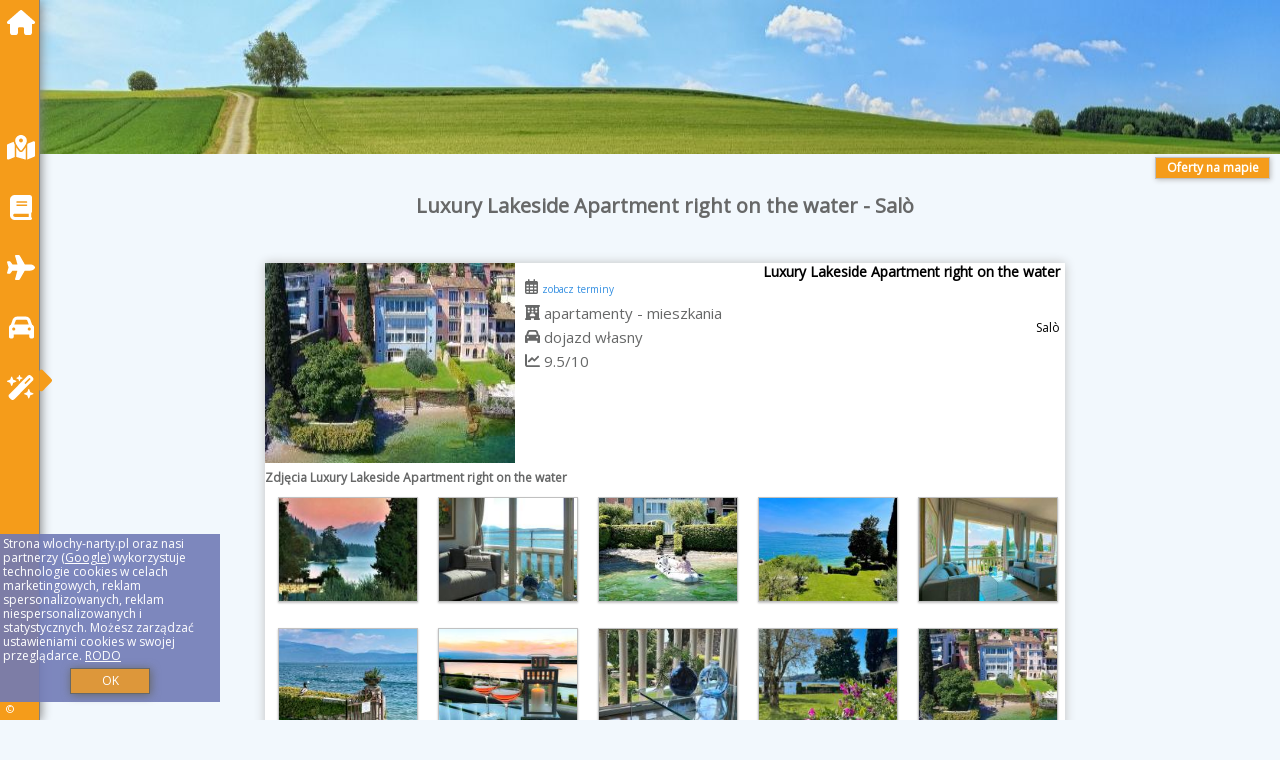

--- FILE ---
content_type: text/html; charset=UTF-8
request_url: https://wlochy-narty.pl/noclegi/sal/luxury-apartment-right-on-the-water-maddalena/1003821
body_size: 5345
content:
<!DOCTYPE HTML>

<html lang='pl'>

<head>
<meta charset='utf-8'><meta name='viewport' content='width=device-width, initial-scale=1'><meta name='author' content='wlochy-narty.pl *** PolskiePortale.pl Sp. z o.o.'><meta name='google-site-verification' content='yvOM56apBfNca763GbIkNf-b46wyC18X4afyYHSSMcQ'><link rel='canonical' href='https://wlochy-narty.pl/sal/luxury-lakeside-apartment-right-on-the-water/1003821'><link rel='sitemap' type='application/xml' title='Site Map' href='/sitemap.xml'><link rel='dns-prefetch' href='//q-xx.bstatic.com'><link rel='dns-prefetch' href='//api.maptiler.com'><link rel='dns-prefetch' href='//pagead2.googlesyndication.com'><link rel='dns-prefetch' href='//cdnjs.cloudflare.com'>
<link href='https://wlochy-narty.pl/favicon2.ico' rel='shortcut icon' type='image/x-icon'>
<meta name='robots' content='index, follow'><meta name='robots' content='max-image-preview:large'>
<meta name='keywords' content='Luxury Lakeside Apartment right on the water, Noclegi, Włochy, oferty, rezerwuj, spanie, hotel, apartament, pokój, Salò, wlochy-narty.pl'>
<meta name='description' content='👫Luxury Lakeside Apartment right on the water 🛌 Włochy Zarezerwuj termin. Wybierz kierunek podróży.  apartamenty - mieszkania. Obiekt Luxury Lakeside Apartment right on the water położony jest w miejscowości Salò i oferuje bezpłatne Wi-Fi, klimatyzację, ogród oraz prywatną plażę. Odległość ważnych miejsc od obiektu: ... ➡ wlochy-narty.pl'>
<title>Luxury Lakeside Apartment right on the water - Salò</title>
<script src='https://code.jquery.com/jquery-3.6.0.min.js'></script><link href='/_css/affiliate5_min.css?0114' rel='stylesheet'>
<!-- Global site tag (gtag.js) - Google Analytics -->
<script async src="https://www.googletagmanager.com/gtag/js?id=G-450R68E3M3"></script>
<script>
  window.dataLayer = window.dataLayer || [];
  function gtag(){dataLayer.push(arguments);}
  gtag('js', new Date());
  gtag('config', 'G-450R68E3M3');
  gtag('config', 'UA-3412385-15');
  setTimeout("gtag('event', '30s', {'event_category':'wlochy-narty.pl', 'event_label':'site_read'});",30000);
</script>
<!-- END Global site tag (gtag.js) - Google Analytics -->
</head>
<body id='body' data-portalversion='5' data-testversion='B'>

<nav><a href='/' class='navLink' title='wlochy-narty.pl'><span class='infoIco'><i class='fas fa-home navIco'></i></span><span class='infoText'>Strona główna</span></a><a href='/noclegi-mapa' class='navLink' title='Noclegi na mapie'><span class='infoIco'><i class='fa-solid fa-map-location-dot navIco'></i></span><span class='infoText'>Na mapie</span></a><a href='/artykul' class='navLink' title='Artykuły'><span class='infoIco'><i class='fa-solid fa-book navIco'></i></span><span class='infoText'>Artykuły</span></a><a href='/loty/wszystkie' class='navLink' title='Loty'><span class='infoIco'><i class='fas fa-plane navIco'></i></span><span class='infoText'>Loty</span></a><a href='/samochody/wszystkie/rezerwuj' class='navLink' title='Samochody'><span class='infoIco'><i class='fas fa-car navIco'></i></span><span class='infoText'>Samochody</span></a><a href='/atrakcje' class='navLink' title='Atrakcje turystyczne'><span class='infoIco'><i class='fa-solid fa-wand-magic-sparkles navIco'></i></span><span class='infoText'>Atrakcje</span></a><div id='caretRight'><i class='fas fa-caret-right'></i></div><div id='caretLeft'><i class='fas fa-caret-left'></i></div><div id='footerInfo'><a href='https://PolskiePortale.pl' target='_blank' title='PolskiePortale.pl'>&copy;</a><span class='infoText' title='PolskiePortale.pl'><a href='https://PolskiePortale.pl' target='_blank' title='PolskiePortale.pl'>PolskiePortale.pl</a></span><small title='(AC_IT) P-8.3.30 S-11.7.0-preview-MariaDB-log | Localhost via UNIX socket (pp8.PPortale.pl) R-8.2.2'>&nbsp;</small></div></nav>
<header>
</header>
<aside style='background-image:url("https://wlochy-narty.pl/_img/aside5.jpg");' class='otherView'></aside>

<main><h1><strong>Luxury Lakeside Apartment right on the water - Salò</strong></h1><a href='/noclegi-mapa' title='Oferty na mapie' id='mapLink' class='link'>Oferty na mapie</a><div class='promoOfferContainer' style='margin-top:30px;'>

<article class='offerBox offerItem offerItemLong' itemscope itemtype='https://schema.org/Hotel' data-lp='1' style='background-image:url("https://wlochy-narty.pl/_img/blank_photo.jpg")'><a href='/noclegi/sal/rezerwuj/1003821' target='_blank' itemprop='url' class='offerPhoto' style='background-image:url("https://q-xx.bstatic.com/xdata/images/hotel/max250/484827884.jpg?k=50c663ff2807fe11f1a0527cfe03e9aebb5f452d6f59aa9f0c116570e7f6aae7&o=&a=355109")' title='[1] Luxury Lakeside Apartment right on the water' rel='nofollow' onclick="gtag('event', 'Afiliacja', {'event_category':'BG', 'event_label':'zdjecie'});"></a>
<div class='offerDetails'><h5 class='offerName'><strong itemprop='name'>Luxury Lakeside Apartment right on the water</strong></h5><h6 class='offerDestination' itemprop='address'>Salò</h6><p class='offerTerm' title='zobacz terminy'>&nbsp;<i class='far fa-calendar-alt'></i>  <a href='/noclegi/sal/rezerwuj/1003821' target='_blank' class='link' title='różne terminy wycieczki do Salò' rel='nofollow' onclick="gtag('event', 'Afiliacja', {'event_category':'BG', 'event_label':'terminy'});"><small>zobacz terminy</small></a></p><p class='offerCategory'>&nbsp;<a href='/noclegi/sal/luxury-lakeside-apartment-right-on-the-water/1003821' title='oferta' class='offerCategory-link'><i class='fas fa-hotel'></i></a> apartamenty - mieszkania</p><p class='offerTravel'>&nbsp;<i class='fas fa-car'></i> dojazd własny</p><p class='offerRating'>&nbsp;<i class='fas fa-chart-line'></i> 9.5/10</p><a href='/noclegi/sal/rezerwuj/1003821' target='_blank' class='lookLink' title='Wczasy - Włochy' rel='nofollow' onclick="gtag('event', 'Afiliacja', {'event_category':'BG', 'event_label':'zobacz'});">Sprawdź dostępność</a></div><div class='offerDetailsExtended'><h3 style='margin-top:8px;'><strong>Zdjęcia Luxury Lakeside Apartment right on the water</strong><h3><p class='offerAdditionalPhoto'><a href='https://q-xx.bstatic.com/xdata/images/hotel/max1400/484827700.jpg?k=2f89c21539cf1507861c595d8ef7042f5ffebd89aceb2b9ded1b2cf67b5d0f71&o=&a=355109' data-lightbox='Offerbg.2441713' class='offerPhotoBox' title='Urlop Wczasy Luxury Lakeside Apartment right on the water Włochy'><img src='https://q-xx.bstatic.com/xdata/images/hotel/max180/484827700.jpg?k=2f89c21539cf1507861c595d8ef7042f5ffebd89aceb2b9ded1b2cf67b5d0f71&o=&a=355109' alt='Top Salò' title='Top Salò' itemprop='photo' class='offerPhoto' onerror="this.onerror=null;this.src='https://wlochy-narty.pl/_img/blank_photo.jpg';"></a></p><p class='offerAdditionalPhoto'><a href='https://q-xx.bstatic.com/xdata/images/hotel/max1400/484827424.jpg?k=4773bbdeacb25dc1ed94bc3ded7d6f6c587eff1fc7ea3c31b5ad00baea4379a5&o=&a=355109' data-lightbox='Offerbg.2441713' class='offerPhotoBox' title='Urlop Wczasy Luxury Lakeside Apartment right on the water Włochy'><img src='https://q-xx.bstatic.com/xdata/images/hotel/max180/484827424.jpg?k=4773bbdeacb25dc1ed94bc3ded7d6f6c587eff1fc7ea3c31b5ad00baea4379a5&o=&a=355109' alt='Top Salò' title='Top Salò' itemprop='photo' class='offerPhoto' onerror="this.onerror=null;this.src='https://wlochy-narty.pl/_img/blank_photo.jpg';"></a></p><p class='offerAdditionalPhoto'><a href='https://q-xx.bstatic.com/xdata/images/hotel/max1400/484827550.jpg?k=0ba08afc34077dc1a6a379b3b7d8a406aa2b158c01054cf232f82ac325f860d2&o=&a=355109' data-lightbox='Offerbg.2441713' class='offerPhotoBox' title='Urlop Wczasy Luxury Lakeside Apartment right on the water Włochy'><img src='https://q-xx.bstatic.com/xdata/images/hotel/max180/484827550.jpg?k=0ba08afc34077dc1a6a379b3b7d8a406aa2b158c01054cf232f82ac325f860d2&o=&a=355109' alt='Top Salò' title='Top Salò' itemprop='photo' class='offerPhoto' onerror="this.onerror=null;this.src='https://wlochy-narty.pl/_img/blank_photo.jpg';"></a></p><p class='offerAdditionalPhoto'><a href='https://q-xx.bstatic.com/xdata/images/hotel/max1400/485052791.jpg?k=7075667fd665e0aa9b0e4c190f8ab2b4e85541b8c9e0dfacd38a4baa3ac1fe93&o=&a=355109' data-lightbox='Offerbg.2441713' class='offerPhotoBox' title='Urlop Wczasy Luxury Lakeside Apartment right on the water Włochy'><img src='https://q-xx.bstatic.com/xdata/images/hotel/max180/485052791.jpg?k=7075667fd665e0aa9b0e4c190f8ab2b4e85541b8c9e0dfacd38a4baa3ac1fe93&o=&a=355109' alt='Top Salò' title='Top Salò' itemprop='photo' class='offerPhoto' onerror="this.onerror=null;this.src='https://wlochy-narty.pl/_img/blank_photo.jpg';"></a></p><p class='offerAdditionalPhoto'><a href='https://q-xx.bstatic.com/xdata/images/hotel/max1400/484828779.jpg?k=53992d79e7c223447fb45ce4be7147443f4b64bc7baf09315f589f2066504651&o=&a=355109' data-lightbox='Offerbg.2441713' class='offerPhotoBox' title='Urlop Wczasy Luxury Lakeside Apartment right on the water Włochy'><img src='https://q-xx.bstatic.com/xdata/images/hotel/max180/484828779.jpg?k=53992d79e7c223447fb45ce4be7147443f4b64bc7baf09315f589f2066504651&o=&a=355109' alt='Top Salò' title='Top Salò' itemprop='photo' class='offerPhoto' onerror="this.onerror=null;this.src='https://wlochy-narty.pl/_img/blank_photo.jpg';"></a></p><p class='offerAdditionalPhoto'><a href='https://q-xx.bstatic.com/xdata/images/hotel/max1400/484827656.jpg?k=5e5dca5928555c18ef26e6606ef717587108529b6c5879190698b141d0c4a3d0&o=&a=355109' data-lightbox='Offerbg.2441713' class='offerPhotoBox' title='Urlop Wczasy Luxury Lakeside Apartment right on the water Włochy'><img src='https://q-xx.bstatic.com/xdata/images/hotel/max180/484827656.jpg?k=5e5dca5928555c18ef26e6606ef717587108529b6c5879190698b141d0c4a3d0&o=&a=355109' alt='Top Salò' title='Top Salò' itemprop='photo' class='offerPhoto' onerror="this.onerror=null;this.src='https://wlochy-narty.pl/_img/blank_photo.jpg';"></a></p><p class='offerAdditionalPhoto'><a href='https://q-xx.bstatic.com/xdata/images/hotel/max1400/484827744.jpg?k=87581b8b883735f58c633eda6ac2532f2b272ef81df2133d900b8c5ea9ad74eb&o=&a=355109' data-lightbox='Offerbg.2441713' class='offerPhotoBox' title='Urlop Wczasy Luxury Lakeside Apartment right on the water Włochy'><img src='https://q-xx.bstatic.com/xdata/images/hotel/max180/484827744.jpg?k=87581b8b883735f58c633eda6ac2532f2b272ef81df2133d900b8c5ea9ad74eb&o=&a=355109' alt='Top Salò' title='Top Salò' itemprop='photo' class='offerPhoto' onerror="this.onerror=null;this.src='https://wlochy-narty.pl/_img/blank_photo.jpg';"></a></p><p class='offerAdditionalPhoto'><a href='https://q-xx.bstatic.com/xdata/images/hotel/max1400/484827733.jpg?k=f3098b5f6042c2fd7e4aba92d1061965f12dcfe344e115e68cab0d5dfccb2c4e&o=&a=355109' data-lightbox='Offerbg.2441713' class='offerPhotoBox' title='Urlop Wczasy Luxury Lakeside Apartment right on the water Włochy'><img src='https://q-xx.bstatic.com/xdata/images/hotel/max180/484827733.jpg?k=f3098b5f6042c2fd7e4aba92d1061965f12dcfe344e115e68cab0d5dfccb2c4e&o=&a=355109' alt='Top Salò' title='Top Salò' itemprop='photo' class='offerPhoto' onerror="this.onerror=null;this.src='https://wlochy-narty.pl/_img/blank_photo.jpg';"></a></p><p class='offerAdditionalPhoto'><a href='https://q-xx.bstatic.com/xdata/images/hotel/max1400/484827589.jpg?k=a4180309b06003557da9c6691f78decceffb4d5b05b0b93eaf5bb5f59953b067&o=&a=355109' data-lightbox='Offerbg.2441713' class='offerPhotoBox' title='Urlop Wczasy Luxury Lakeside Apartment right on the water Włochy'><img src='https://q-xx.bstatic.com/xdata/images/hotel/max180/484827589.jpg?k=a4180309b06003557da9c6691f78decceffb4d5b05b0b93eaf5bb5f59953b067&o=&a=355109' alt='Top Salò' title='Top Salò' itemprop='photo' class='offerPhoto' onerror="this.onerror=null;this.src='https://wlochy-narty.pl/_img/blank_photo.jpg';"></a></p><p class='offerAdditionalPhoto'><a href='https://q-xx.bstatic.com/xdata/images/hotel/max1400/484827884.jpg?k=50c663ff2807fe11f1a0527cfe03e9aebb5f452d6f59aa9f0c116570e7f6aae7&o=&a=355109' data-lightbox='Offerbg.2441713' class='offerPhotoBox' title='Urlop Wczasy Luxury Lakeside Apartment right on the water Włochy'><img src='https://q-xx.bstatic.com/xdata/images/hotel/max180/484827884.jpg?k=50c663ff2807fe11f1a0527cfe03e9aebb5f452d6f59aa9f0c116570e7f6aae7&o=&a=355109' alt='Top Salò' title='Top Salò' itemprop='photo' class='offerPhoto' onerror="this.onerror=null;this.src='https://wlochy-narty.pl/_img/blank_photo.jpg';"></a></p><br><br><p itemprop='address' itemscope itemtype='https://schema.org/PostalAddress'><strong itemprop='addressLocality'>Salò</strong> - <span itemprop='streetAddress'>20 Via Cure del Lino</span></p><div class='offerAdditionalOpinion'><h3><strong>Opinie Luxury Lakeside Apartment right on the water</strong>: posiada <a href='/noclegi/sal/rezerwuj/1003821' class='link' target='_blank' rel='nofollow' onclick="gtag('event', 'Afiliacja', {'event_category':'BG', 'event_label':'opinie'});">13 opinii</a> turystów</h3></div><br><br><div class='offerAdditionalInformation' itemprop='description'><p>Obiekt Luxury Lakeside Apartment right on the water położony jest w miejscowości Salò i oferuje bezpłatne Wi-Fi, klimatyzację, ogród oraz prywatną plażę. Odległość ważnych miejsc od obiektu: Desenzano Castle – 24 km, Łaźnie termalne w Sirmione - Virgilio – 30 km. Apartament mieści się w budynku z 1900 roku. W okolicy panują doskonałe warunki do uprawiania trekkingu, nurkowania z rurką i jazdy na rowerze.<br><br>Oferta apartamentu obejmuje kilka sypialni (4), salon, kuchnię z pełnym wyposażeniem, w tym lodówką i ekspresem do kawy, a także kilka łazienek (2) z bidetem oraz prysznicem. W apartamencie zapewniono ręczniki i pościel.<br><br>Odległość ważnych miejsc od obiektu: Zamek Scaligerich w Sirmione – 33 km, Grottoes of Catullus – 35 km.</p><br>Doba hotelowa od godziny 15:00 do 10:00.<br><br><p>When travelling with pets, please note that an extra charge of EUR 40 per petper stay applies. Please note that you need to inform the property in advance.Prosimy o wcześniejsze poinformowanie obiektu  o planowanej godzinie przyjazdu. Aby to zrobić, możesz wpisać treść prośby w miejscu na życzenia specjalne lub skontaktować się bezpośrednio z obiektem, korzystając z danych kontaktowych widniejących w potwierdzeniu rezerwacji.<br>W momencie zameldowania wymagane jest okazanie ważnego dowodu tożsamości ze zdjęciem oraz karty kredytowej. Życzenia specjalne zostaną zrealizowane w zależności od dostępności, a ich realizacja może podlegać dodatkowej opłacie.<br>W obiekcie obowiązuje zakaz organizowania wieczorów panieńskich, kawalerskich itp.<br>Goście poniżej 18. roku życia mogą zameldować się wyłącznie z rodzicem lub oficjalnym opiekunem.<br>Zarządzany przez gospodarza prywatnego (osobę fizyczną)</p><br><br><p class="opisPokoi"><b>Apartament z widokiem na jezioro.</b> Boasting a private entrance, this air-conditioned apartment features 1 living room, 4 separate bedrooms and 2 bathrooms with a shower and a bidet. In the well-fitted kitchen, guests will find a stovetop, a refrigerator, a dishwasher and kitchenware. The spacious apartment features a flat-screen TV with cable channels, a washing machine, a tea and coffee maker, a seating area as well as lake views. The unit has 5 beds. <i>Apartament - 7 osobowy.</i> <i>Powierzchnia pokoju ok.: 135 mkw.</i> </p><br><br>Dodatkowe informacje o ofercie Włochy - Salò - Luxury Lakeside Apartment right on the water, opinie wczasowiczów a także <b>wolne terminy</b> znajdują na stronie <a href='/noclegi/sal/rezerwuj/1003821' class='link' target='_blank' rel='nofollow' onclick="gtag('event', 'Afiliacja', {'event_category':'BG', 'event_label':'hotel'});">naszego partnera</a>.<br><br><br><p>Numer licencji: IT017170C2U22WOMYE</p></div><br><br></div><p class='idInfo' title='Oferta naszego partnera: Booking.com'>Oferta naszego partnera: <b>Booking.com</b> BG.1003821</p></article>

<script id='resultsId' data-portalid='2102' data-adsense='1' data-portalversion='5' type='text/json'>{"0":1003821}</script>

<script id='resultsInfo' type='text/json'>{"count":{"ALL":1,"SQL":1,"BG":1,"II":0,"TL":0,"AC":0,"PP":0,"Loop":1},"max":{"Limit":1,"BG":1,"II":1,"TL":1,"AC":1,"PP":1},"idList":{"BG":{"0":"2441713"}}}</script>

<script id='resultsMap' type='text/json' data-reload='YES'></script>

<script id='globalWhere' type='text/json'>{"place":null,"name":null,"category":null,"portal":null,"searchRadius":"100","whereXY":"AND a.location_x BETWEEN 45.512350099099 AND 47.314151900901 AND a.location_y BETWEEN 9.6126614615385 AND 12.689584538462 ","deltaNSEW":{"0":47.31415190090090305830017314292490482330322265625,"1":45.51235009909910189662696211598813533782958984375,"2":12.68958453846153844324362580664455890655517578125,"3":9.612661461538461793452370329760015010833740234375},"deltaLimitNSEW":{"0":47.31415190090090305830017314292490482330322265625,"1":45.51235009909910189662696211598813533782958984375,"2":12.68958453846153844324362580664455890655517578125,"3":9.612661461538461793452370329760015010833740234375},"partnerAff":{"0":"BG","1":"TL"},"detailedTrail":"SnnnnnnnnnnnnnnnnnnS"}</script>
</div>
<ins class='adsbygoogle' style='display:block; margin-top:35px;' data-ad-format='fluid' data-ad-layout-key='-cx-1x+1k-32+dn' data-ad-client='ca-pub-6460175736944505' data-ad-slot='3136731869'></ins><script>(adsbygoogle = window.adsbygoogle || []).push({});</script>

</main>

<div id='cookiesInfo'>Strona wlochy-narty.pl oraz nasi partnerzy (<a href="https://policies.google.com/technologies/partner-sites" target="_blank">Google</a>) wykorzystuje technologie cookies w celach marketingowych, reklam spersonalizowanych, reklam niespersonalizowanych i statystycznych. Możesz zarządzać ustawieniami cookies w swojej przeglądarce. <a href="https://polskieportale.pl/rodo" target="_blank">RODO</a> <span id='cookiesOk'>OK</span></div>
<div id='backToTop' data-visible='0'><i class='fas fa-chevron-circle-up fa-2x'></i></div>

<footer id='footer' data-p1='noclegi' data-p2='sal'></footer>
<script data-ad-client='ca-pub-6460175736944505' async src='//pagead2.googlesyndication.com/pagead/js/adsbygoogle.js'></script><script src='/_js/pl_site_min.js?0114' async></script><script src='https://cdnjs.cloudflare.com/ajax/libs/font-awesome/6.1.1/js/all.min.js' crossorigin='anonymous'></script><script src='https://cdnjs.cloudflare.com/ajax/libs/lightbox2/2.10.0/js/lightbox.min.js' async></script>
<link href='https://cdnjs.cloudflare.com/ajax/libs/lightbox2/2.10.0/css/lightbox.min.css' rel='stylesheet'>


</body>
</html>

--- FILE ---
content_type: text/html; charset=utf-8
request_url: https://www.google.com/recaptcha/api2/aframe
body_size: 266
content:
<!DOCTYPE HTML><html><head><meta http-equiv="content-type" content="text/html; charset=UTF-8"></head><body><script nonce="wxEgAKH-fA2gLJqLyshW4w">/** Anti-fraud and anti-abuse applications only. See google.com/recaptcha */ try{var clients={'sodar':'https://pagead2.googlesyndication.com/pagead/sodar?'};window.addEventListener("message",function(a){try{if(a.source===window.parent){var b=JSON.parse(a.data);var c=clients[b['id']];if(c){var d=document.createElement('img');d.src=c+b['params']+'&rc='+(localStorage.getItem("rc::a")?sessionStorage.getItem("rc::b"):"");window.document.body.appendChild(d);sessionStorage.setItem("rc::e",parseInt(sessionStorage.getItem("rc::e")||0)+1);localStorage.setItem("rc::h",'1770110105155');}}}catch(b){}});window.parent.postMessage("_grecaptcha_ready", "*");}catch(b){}</script></body></html>